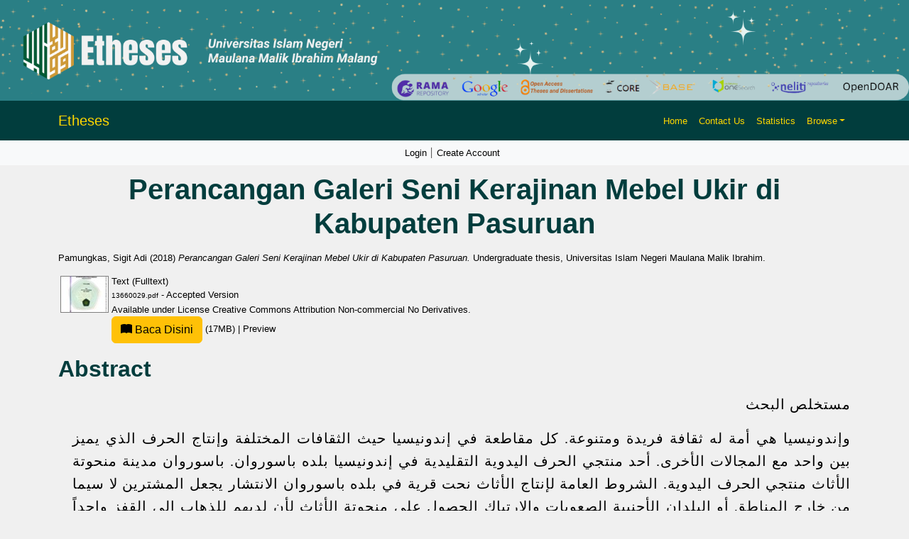

--- FILE ---
content_type: text/html; charset=utf-8
request_url: http://etheses.uin-malang.ac.id/12754/
body_size: 9506
content:
<!DOCTYPE html PUBLIC "-//W3C//DTD XHTML 1.0 Transitional//EN" "http://www.w3.org/TR/xhtml1/DTD/xhtml1-transitional.dtd">
<html xmlns="http://www.w3.org/1999/xhtml" lang="en">
  <head>
    <script type="text/javascript" src="http://www.google.com/jsapi">// <!-- No script --></script>
    <script type="text/javascript">
            google.load("visualization", "1", {packages:["corechart", "geochart"]});
    </script> 
    <link rel="alternate" href="etheses.uin-malang.ac.id" hreflang="x-default" />
    <meta http-equiv="X-UA-Compatible" content="IE=edge" />
    <meta charset="UTF-8" />
    <meta name="viewport" content="width=device-width, initial-scale=1" />
    <title> Perancangan Galeri Seni Kerajinan Mebel Ukir di Kabupaten Pasuruan  - Etheses of Maulana Malik Ibrahim State Islamic University</title>
    <link href="https://cdn.jsdelivr.net/npm/bootstrap@5.3.2/dist/css/bootstrap.min.css" rel="stylesheet" />
    <link href="https://cdn.jsdelivr.net/npm/bootstrap-icons/font/bootstrap-icons.css" rel="stylesheet" />

    <link rel="icon" href="/favicon.ico" type="image/x-icon" />
    <link rel="icon" href="/images/logoweb.gif" type="image/x-icon" />
    <meta name="google-site-verification" content="ux4jvuQiFPji0mNQwYGrN0cQJM6vY3RUPwEIsCuF6lY" />
    <meta name="eprints.eprintid" content="12754" />
<meta name="eprints.rev_number" content="10" />
<meta name="eprints.eprint_status" content="archive" />
<meta name="eprints.userid" content="1320" />
<meta name="eprints.dir" content="disk0/00/01/27/54" />
<meta name="eprints.datestamp" content="2018-12-14 08:16:28" />
<meta name="eprints.lastmod" content="2018-12-14 08:16:28" />
<meta name="eprints.status_changed" content="2018-12-14 08:16:28" />
<meta name="eprints.type" content="thesis" />
<meta name="eprints.metadata_visibility" content="show" />
<meta name="eprints.contact_email" content="etheses@uin-malang.ac.id" />
<meta name="eprints.creators_name" content="Pamungkas, Sigit Adi" />
<meta name="eprints.creators_id" content="13660029" />
<meta name="eprints.contributors_name" content="Sedayu, Agung" />
<meta name="eprints.contributors_name" content="Rahmah, Sukmayati" />
<meta name="eprints.title" content="Perancangan Galeri Seni Kerajinan Mebel Ukir di Kabupaten Pasuruan" />
<meta name="eprints.ispublished" content="unpub" />
<meta name="eprints.divisions" content="JArs" />
<meta name="eprints.full_text_status" content="public" />
<meta name="eprints.keywords" content="معرض; والأثاث المنحوتة; التركيز على المواد; Trauma; Rehabilitation; Healing Architecture; Galeri; Mebel Ukir; Focus On Materials" />
<meta name="eprints.abstract" content="مستخلص البحث

وإندونيسيا هي أمة له ثقافة فريدة ومتنوعة. كل مقاطعة في إندونيسيا حيث الثقافات المختلفة وإنتاج الحرف الذي يميز بين واحد مع المجالات الأخرى. أحد منتجي الحرف اليدوية التقليدية في إندونيسيا بلده باسوروان. باسوروان مدينة منحوتة الأثاث منتجي الحرف اليدوية. الشروط العامة لإنتاج الأثاث نحت قرية في بلده باسوروان الانتشار يجعل المشترين لا سيما من خارج المناطق أو البلدان الأجنبية الصعوبات والارتباك الحصول على منحوتة الأثاث لأن لديهم للذهاب إلى القفز واحداً تلو الآخر ضع الأثاث الصانع/معرض. بالإضافة إلى الحرفيين الصغيرة لا تملك صالة عرض، صعوبة لبيع هذه الحرف اليدوية. ولذلك يلزم مكاناً لتوفير المعلومات وتعزيز بردوك الأثاث تمثيلية ويمكن الوصول إليها من المشتري، وهي في شكل معرض.

والمشكلة هي كيفية تصميم نحت الأثاث الحرفية معرض الفن قادرة على توفير الموقع المعلومات وترويج الأثاث بردوك، ممثل والوصول إليها بسهولة من قبل المشتري. ويمكن أيضا تطبيق السمات &quot;التركيز على المواد&quot; مع المواد كالبنية، كعنصر مادي في الجمالية، وخلط المواد كأساس للنظر بطريقة توليف لتحليل أجرى مع عملية التصميم.

الناتج من المشروع في شكل بدائل تصميم مشروع دعم النهج المتبع في مشروع للحصول على المفاهيم الأساسية الكامنة وراء المبادئ التوجيهية للتصميم والمواضيع ذات الصلة بزيادة. يتم الحصول على المفهوم الأساسي، وسيتم تطبيقه في مفهوم دالة، مفهوم أنشطة التداول، مفهوم الفضاء، مفهوم البصمة، مفهوم النموذج، مفهوم الهيكل، مفهوم الهيكل التي تستخدم فيما بعد كأساس للتصميم.
الكلمات الرئيسية: معرض، والأثاث المنحوتة، التركيز على المواد

ABSTRACT

Indonesia is a nation with a unique culture and diverse. Where each region in Indonesia has a different culture and produce a typical craft that distinguishes one region to other regions. One typical craft-producing town in Indonesia is Pasuruan. Pasuruan city is a city carved furniture producer. The general condition of the village carved furniture manufacturer in Pasuruan scattered shoppers especially those who come from other regions or foreign difficulties and confusion to get carved furniture because they have to come directly one by one place furniture producer / showroom. In addition to the small artisans who do not have a showroom, they are difficult to sell the craft. Therefore we need a place to provide information and promotional facilities prduk furniture representative and easily accessible to buyers in the form of a gallery.

The problem is how to design the art gallery furniture carving is able to provide information and promotional facilities prduk furniture, a representative and easily accessible to buyers. And also can apply the theme Focus On Materials with the principle of material as structure, material as aesthetic elements, and mixing of materials as a basis for consideration by the method of synthesis of the analysis carried out by the design process.

Output rather than the draft in the form of draft design alternatives that support the design approach to get the basic concept that menjadai of reference and guidelines for the design of the theme. The basic concept is obtained, it will be applied in the concept of a function, the concept of circulation activities, the concept of space, the site concept, the concept of form, structure concept, the concept of structure which is then used as a design material.

ABSTRAK

Indonesia adalah bangsa yang memiliki kebudayaan yang unik dan beraneka ragam. Dimana tiap-tiap daerah di Indonesia memiliki kebudayaan yang berbeda-beda dan menghasilkan suatu kerajinan khas yang membedakan antara daerah satu dengan daerah yang lainya. Salah satu kota penghasil kerajinan khas di Indonesia adalah Kota Pasuruan. Kota Pasuruan merupakan kota penghasil kerajinan mebel ukir. Kondisi umum dari desa penghasil mebel ukir di Kota Pasuruan yang tersebar membuat para pembeli khususnya yang berasal dari luar daerah atau mancanegara kesulitan dan kebingungan untuk mendapatkan mebel ukir karena mereka harus mendatangi langsung  satu  persatu tempat penghasil mebel/showroom. Selain itu bagi pengrajin kecil yang tidak memiliki showroom, mereka kesulitan untuk menjual hasil kerajinannya. Oleh karena itu diperlukan tempat untuk menyediakan fasilitas informasi dan promosi prduk mebel yang representative dan mudah diakses oleh pembeli yaitu berupa galeri.

Permasalahannya yaitu bagaimana perancangan galeri seni kerajinan mebel ukir ini mampu menyediakan fasilitas informasi dan promosi prduk mebel, tempat yang representative dan mudah diakses oleh pembeli. Dan juga dapat menerapkan tema Focus On Materials dengan prinsip material sebagai struktur, material sebagai elemen estetis, dan mixing of materials sebagai dasar pertimbangan dengan metode analisis sintesis yang dilakukan dengan proses perancangan.

Output daripada rancangan berupa alternatif desain rancangan yang menunjang pendekatan rancangan untuk mendapatkan konsep dasar yang menjadai acuan serta pedoman perancangan yang berkaitan dengan tema. Konsep dasar yang didapat, maka akan  diterapkan dalam konsep fungsi, konsep sirkulasi aktivitas, konsep ruang, konsep tapak, konsep bentuk, konsep struktur, konsep struktur yang kemudian digunakan sebagai bahan perancangan." />
<meta name="eprints.date" content="2018-03-20" />
<meta name="eprints.institution" content="Universitas Islam Negeri Maulana Malik Ibrahim" />
<meta name="eprints.thesis_type" content="undergraduate" />
<meta name="eprints.thesis_name" content="other" />
<meta name="eprints.supervisor" content="Sedayu, Agung" />
<meta name="eprints.supervisor" content="Rahmah, Sukmayati" />
<meta name="eprints.citation" content="  Pamungkas, Sigit Adi  (2018) Perancangan Galeri Seni Kerajinan Mebel Ukir di Kabupaten Pasuruan.  Undergraduate thesis, Universitas Islam Negeri Maulana Malik Ibrahim.   " />
<meta name="eprints.document_url" content="http://etheses.uin-malang.ac.id/12754/1/13660029.pdf" />
<link rel="schema.DC" href="http://purl.org/DC/elements/1.0/" />
<meta name="DC.relation" content="http://etheses.uin-malang.ac.id/12754/" />
<meta name="DC.title" content="Perancangan Galeri Seni Kerajinan Mebel Ukir di Kabupaten Pasuruan" />
<meta name="DC.creator" content="Pamungkas, Sigit Adi" />
<meta name="DC.description" content="مستخلص البحث

وإندونيسيا هي أمة له ثقافة فريدة ومتنوعة. كل مقاطعة في إندونيسيا حيث الثقافات المختلفة وإنتاج الحرف الذي يميز بين واحد مع المجالات الأخرى. أحد منتجي الحرف اليدوية التقليدية في إندونيسيا بلده باسوروان. باسوروان مدينة منحوتة الأثاث منتجي الحرف اليدوية. الشروط العامة لإنتاج الأثاث نحت قرية في بلده باسوروان الانتشار يجعل المشترين لا سيما من خارج المناطق أو البلدان الأجنبية الصعوبات والارتباك الحصول على منحوتة الأثاث لأن لديهم للذهاب إلى القفز واحداً تلو الآخر ضع الأثاث الصانع/معرض. بالإضافة إلى الحرفيين الصغيرة لا تملك صالة عرض، صعوبة لبيع هذه الحرف اليدوية. ولذلك يلزم مكاناً لتوفير المعلومات وتعزيز بردوك الأثاث تمثيلية ويمكن الوصول إليها من المشتري، وهي في شكل معرض.

والمشكلة هي كيفية تصميم نحت الأثاث الحرفية معرض الفن قادرة على توفير الموقع المعلومات وترويج الأثاث بردوك، ممثل والوصول إليها بسهولة من قبل المشتري. ويمكن أيضا تطبيق السمات &quot;التركيز على المواد&quot; مع المواد كالبنية، كعنصر مادي في الجمالية، وخلط المواد كأساس للنظر بطريقة توليف لتحليل أجرى مع عملية التصميم.

الناتج من المشروع في شكل بدائل تصميم مشروع دعم النهج المتبع في مشروع للحصول على المفاهيم الأساسية الكامنة وراء المبادئ التوجيهية للتصميم والمواضيع ذات الصلة بزيادة. يتم الحصول على المفهوم الأساسي، وسيتم تطبيقه في مفهوم دالة، مفهوم أنشطة التداول، مفهوم الفضاء، مفهوم البصمة، مفهوم النموذج، مفهوم الهيكل، مفهوم الهيكل التي تستخدم فيما بعد كأساس للتصميم.
الكلمات الرئيسية: معرض، والأثاث المنحوتة، التركيز على المواد

ABSTRACT

Indonesia is a nation with a unique culture and diverse. Where each region in Indonesia has a different culture and produce a typical craft that distinguishes one region to other regions. One typical craft-producing town in Indonesia is Pasuruan. Pasuruan city is a city carved furniture producer. The general condition of the village carved furniture manufacturer in Pasuruan scattered shoppers especially those who come from other regions or foreign difficulties and confusion to get carved furniture because they have to come directly one by one place furniture producer / showroom. In addition to the small artisans who do not have a showroom, they are difficult to sell the craft. Therefore we need a place to provide information and promotional facilities prduk furniture representative and easily accessible to buyers in the form of a gallery.

The problem is how to design the art gallery furniture carving is able to provide information and promotional facilities prduk furniture, a representative and easily accessible to buyers. And also can apply the theme Focus On Materials with the principle of material as structure, material as aesthetic elements, and mixing of materials as a basis for consideration by the method of synthesis of the analysis carried out by the design process.

Output rather than the draft in the form of draft design alternatives that support the design approach to get the basic concept that menjadai of reference and guidelines for the design of the theme. The basic concept is obtained, it will be applied in the concept of a function, the concept of circulation activities, the concept of space, the site concept, the concept of form, structure concept, the concept of structure which is then used as a design material.

ABSTRAK

Indonesia adalah bangsa yang memiliki kebudayaan yang unik dan beraneka ragam. Dimana tiap-tiap daerah di Indonesia memiliki kebudayaan yang berbeda-beda dan menghasilkan suatu kerajinan khas yang membedakan antara daerah satu dengan daerah yang lainya. Salah satu kota penghasil kerajinan khas di Indonesia adalah Kota Pasuruan. Kota Pasuruan merupakan kota penghasil kerajinan mebel ukir. Kondisi umum dari desa penghasil mebel ukir di Kota Pasuruan yang tersebar membuat para pembeli khususnya yang berasal dari luar daerah atau mancanegara kesulitan dan kebingungan untuk mendapatkan mebel ukir karena mereka harus mendatangi langsung  satu  persatu tempat penghasil mebel/showroom. Selain itu bagi pengrajin kecil yang tidak memiliki showroom, mereka kesulitan untuk menjual hasil kerajinannya. Oleh karena itu diperlukan tempat untuk menyediakan fasilitas informasi dan promosi prduk mebel yang representative dan mudah diakses oleh pembeli yaitu berupa galeri.

Permasalahannya yaitu bagaimana perancangan galeri seni kerajinan mebel ukir ini mampu menyediakan fasilitas informasi dan promosi prduk mebel, tempat yang representative dan mudah diakses oleh pembeli. Dan juga dapat menerapkan tema Focus On Materials dengan prinsip material sebagai struktur, material sebagai elemen estetis, dan mixing of materials sebagai dasar pertimbangan dengan metode analisis sintesis yang dilakukan dengan proses perancangan.

Output daripada rancangan berupa alternatif desain rancangan yang menunjang pendekatan rancangan untuk mendapatkan konsep dasar yang menjadai acuan serta pedoman perancangan yang berkaitan dengan tema. Konsep dasar yang didapat, maka akan  diterapkan dalam konsep fungsi, konsep sirkulasi aktivitas, konsep ruang, konsep tapak, konsep bentuk, konsep struktur, konsep struktur yang kemudian digunakan sebagai bahan perancangan." />
<meta name="DC.date" content="2018-03-20" />
<meta name="DC.type" content="Thesis" />
<meta name="DC.type" content="NonPeerReviewed" />
<meta name="DC.format" content="text" />
<meta name="DC.language" content="id" />
<meta name="DC.rights" content="cc_by_nc_nd_4" />
<meta name="DC.identifier" content="http://etheses.uin-malang.ac.id/12754/1/13660029.pdf" />
<meta name="DC.identifier" content="  Pamungkas, Sigit Adi  (2018) Perancangan Galeri Seni Kerajinan Mebel Ukir di Kabupaten Pasuruan.  Undergraduate thesis, Universitas Islam Negeri Maulana Malik Ibrahim.   " />
<link rel="alternate" href="http://etheses.uin-malang.ac.id/cgi/export/eprint/12754/Simple/etheses-eprint-12754.txt" type="text/plain; charset=utf-8" title="Simple Metadata" />
<link rel="alternate" href="http://etheses.uin-malang.ac.id/cgi/export/eprint/12754/Text/etheses-eprint-12754.txt" type="text/plain; charset=utf-8" title="ASCII Citation" />
<link rel="alternate" href="http://etheses.uin-malang.ac.id/cgi/export/eprint/12754/METS/etheses-eprint-12754.xml" type="text/xml; charset=utf-8" title="METS" />
<link rel="alternate" href="http://etheses.uin-malang.ac.id/cgi/export/eprint/12754/ContextObject/etheses-eprint-12754.xml" type="text/xml; charset=utf-8" title="OpenURL ContextObject" />
<link rel="alternate" href="http://etheses.uin-malang.ac.id/cgi/export/eprint/12754/RDFNT/etheses-eprint-12754.nt" type="text/plain" title="RDF+N-Triples" />
<link rel="alternate" href="http://etheses.uin-malang.ac.id/cgi/export/eprint/12754/XML/etheses-eprint-12754.xml" type="application/vnd.eprints.data+xml; charset=utf-8" title="EP3 XML" />
<link rel="alternate" href="http://etheses.uin-malang.ac.id/cgi/export/eprint/12754/RIS/etheses-eprint-12754.ris" type="text/plain" title="Reference Manager" />
<link rel="alternate" href="http://etheses.uin-malang.ac.id/cgi/export/eprint/12754/COinS/etheses-eprint-12754.txt" type="text/plain; charset=utf-8" title="OpenURL ContextObject in Span" />
<link rel="alternate" href="http://etheses.uin-malang.ac.id/cgi/export/eprint/12754/Atom/etheses-eprint-12754.xml" type="application/atom+xml;charset=utf-8" title="Atom" />
<link rel="alternate" href="http://etheses.uin-malang.ac.id/cgi/export/eprint/12754/DC/etheses-eprint-12754.txt" type="text/plain; charset=utf-8" title="Dublin Core" />
<link rel="alternate" href="http://etheses.uin-malang.ac.id/cgi/export/eprint/12754/RDFXML/etheses-eprint-12754.rdf" type="application/rdf+xml" title="RDF+XML" />
<link rel="alternate" href="http://etheses.uin-malang.ac.id/cgi/export/eprint/12754/HTML/etheses-eprint-12754.html" type="text/html; charset=utf-8" title="HTML Citation" />
<link rel="alternate" href="http://etheses.uin-malang.ac.id/cgi/export/eprint/12754/BibTeX/etheses-eprint-12754.bib" type="text/plain" title="BibTeX" />
<link rel="alternate" href="http://etheses.uin-malang.ac.id/cgi/export/eprint/12754/RDFN3/etheses-eprint-12754.n3" type="text/n3" title="RDF+N3" />
<link rel="alternate" href="http://etheses.uin-malang.ac.id/cgi/export/eprint/12754/Refer/etheses-eprint-12754.refer" type="text/plain" title="Refer" />
<link rel="alternate" href="http://etheses.uin-malang.ac.id/cgi/export/eprint/12754/MODS/etheses-eprint-12754.xml" type="text/xml; charset=utf-8" title="MODS" />
<link rel="alternate" href="http://etheses.uin-malang.ac.id/cgi/export/eprint/12754/DIDL/etheses-eprint-12754.xml" type="text/xml; charset=utf-8" title="MPEG-21 DIDL" />
<link rel="alternate" href="http://etheses.uin-malang.ac.id/cgi/export/eprint/12754/JSON/etheses-eprint-12754.js" type="application/json; charset=utf-8" title="JSON" />
<link rel="alternate" href="http://etheses.uin-malang.ac.id/cgi/export/eprint/12754/EndNote/etheses-eprint-12754.enw" type="text/plain; charset=utf-8" title="EndNote" />
<link rel="Top" href="http://etheses.uin-malang.ac.id/" />
    <link rel="Sword" href="https://etheses.uin-malang.ac.id/sword-app/servicedocument" />
    <link rel="SwordDeposit" href="https://etheses.uin-malang.ac.id/id/contents" />
    <link rel="Search" type="text/html" href="http://etheses.uin-malang.ac.id/cgi/search" />
    <link rel="Search" type="application/opensearchdescription+xml" href="http://etheses.uin-malang.ac.id/cgi/opensearchdescription" />
    <script type="text/javascript" src="http://www.google.com/jsapi"><!--padder--></script><script type="text/javascript">
// <![CDATA[
google.load("visualization", "1", {packages:["corechart", "geochart"]});
// ]]></script><script type="text/javascript">
// <![CDATA[
var eprints_http_root = "http:\/\/etheses.uin-malang.ac.id";
var eprints_http_cgiroot = "http:\/\/etheses.uin-malang.ac.id\/cgi";
var eprints_oai_archive_id = "etheses.uin-malang.ac.id";
var eprints_logged_in = false;
// ]]></script>
    <style type="text/css">.ep_logged_in { display: none }</style>
    <link rel="stylesheet" type="text/css" href="/style/auto-3.3.15.css" />
    <script type="text/javascript" src="/javascript/auto-3.3.15.js"><!--padder--></script>
    <!--[if lte IE 6]>
        <link rel="stylesheet" type="text/css" href="/style/ie6.css" />
   <![endif]-->
    <meta name="Generator" content="EPrints 3.3.15" />
    <meta http-equiv="Content-Type" content="text/html; charset=UTF-8" />
    <meta http-equiv="Content-Language" content="en" />
    
    <style>
	body {
		background-color: #F0F0F0; /* Warna latar belakang */
	}

	.navbar {
		background-color: #013d3d; /* Teal gelap untuk kontras yang lebih baik */
	}

	.bg-custom-gradient {
    background: linear-gradient(135deg, #198754, #ffc107);
}

	.navbar-brand, .nav-link {
		color: #FFD700; /* Kuning */
	}

	.navbar-brand:hover, .nav-link:hover {
		color: #FFFFFF; /* Putih saat di-hover */
	}

	.card {
		background-color: #FFFFFF; /* Putih untuk kartu */
	}

	footer {
		background-color: #008080; /* Footer teal */
		color: white; /* Warna teks di footer */
	}
	
    


	.search-box {
		margin: 80px 0; /* Margin untuk memberikan ruang */
		display: flex; /* Menggunakan flexbox untuk tata letak */
		justify-content: center; /* Memusatkan kotak pencarian */
	}
    textarea {
  		resize: both; // 1
	}

	.search-container {
		padding: 20px; /* Padding untuk kontainer */
		width: 80%; /* Mengatur lebar sesuai kebutuhan */
		/* max-width: 800px; Lebar maksimum */
		max-width: 100%; /* Lebar maksimum */
		text-align: center; /* Memusatkan teks di dalam kontainer */
	}

	.search-input {
		width: 80%; /* Lebar input pencarian */
		padding: 12px 20px; /* Padding untuk input */
		border-radius: 5px; /* Sudut melengkung */
		border: 1px solid #CED4DA; /* Border ringan */
		font-size: 16px; /* Ukuran font */
	}

	.search-button {
		background-color: #FFD700; /* Kuning untuk tombol */
		border: none; /* Tanpa border */
		border-radius: 5px; /* Sudut melengkung */
		color: #000; /* Teks hitam */
		padding: 12px 20px; /* Padding untuk tombol */
		cursor: pointer; /* Kursor pointer saat di-hover */
		margin-left: 10px; /* Ruang antara input dan tombol */
	}

	.search-button:hover {
		background-color: #006666; /* Teal gelap saat di-hover */
		color: #FFD700; /* Teks kuning saat di-hover */
	}

	.advanced-button {
		margin-top: 20px; /* Margin untuk memberikan ruang */
		background-color: #013d3d; /* Teal gelap untuk tombol */
		border: none; /* Tanpa border */
		border-radius: 5px; /* Sudut melengkung */
		color: #FFFFFF; /* Teks putih */
		padding: 10px 20px; /* Padding untuk tombol */
		cursor: pointer; /* Kursor pointer saat di-hover */
	}

	.advanced-button:hover {
		background-color: #006666; /* Teal gelap saat di-hover */
		color: #FFD700; /* Teks kuning saat di-hover */
	}
	
	.latest-additions {
    margin-top: 20px; /* Memberikan ruang di atas */
	color: #000; /* Teks hitam */
	text-decoration: underline; /* Garis bawah saat di-hover */
		text-decoration-color: #FFD700; /* Warna garis bawah saat di-hover */
	}
	

	.latest-additions .card {
		border: none; /* Menghapus border default */
		transition: transform 0.2s; /* Animasi saat hover */
	}

	.latest-additions .card:hover {
		transform: scale(1.02); /* Membesar sedikit saat di-hover */
	}

	.latest-additions .card-title {
		font-size: 1.5rem; /* Ukuran font untuk judul */
		color: #FFFFFF; /* Teks putih untuk judul */
	}

	.latest-additions p {
		font-size: 1rem; /* Ukuran font untuk teks */
		color: #333; /* Warna teks */
	}
	
	
	h1, h2, h3, h4, h5, h6 {
    color: #013d3d; /* Warna teal gelap untuk semua heading */
    font-family: 'Arial', sans-serif; /* Jenis font untuk heading */
    font-weight: bold; /* Menebalkan teks */
    margin-bottom: 15px; /* Ruang di bawah heading */
	}

	h1 {
		font-size: 2.5rem; /* Ukuran font untuk h1 */
	}

	h2 {
		font-size: 2rem; /* Ukuran font untuk h2 */
	}

	h3 {
		font-size: 1.75rem; /* Ukuran font untuk h3 */
	}

	h4 {
		font-size: 1.5rem; /* Ukuran font untuk h4 */
	}

	h5 {
		font-size: 1.25rem; /* Ukuran font untuk h5 */
	}

	h6 {
		font-size: 1rem; /* Ukuran font untuk h6 */
	}

	/* Jika ingin menambahkan efek hover pada heading */
	h1:hover, h2:hover, h3:hover, h4:hover, h5:hover, h6:hover {
		text-decoration: underline; /* Garis bawah saat di-hover */
		text-decoration-color: #FFD700; /* Warna garis bawah saat di-hover */
	}
		
		
	
	
	
    </style>
</head>
<body>
    <div>
        <!-- Banner -->
        <div class="container-fluid p-0">
            <img src="http://etheses.uin-malang.ac.id/images/2.png" class="img-fluid w-100" alt="Responsive Banner" />
        </div>
        <!-- Header & Navigation -->
        <nav class="navbar navbar-expand-lg navbar-light">
            <div class="container">
                <a class="navbar-brand" style="color: #FFD700;" href="http://etheses.uin-malang.ac.id">Etheses</a>
                <button class="navbar-toggler" type="button" data-bs-toggle="collapse" data-bs-target="#navbarNav" style="background-color: white;">
                    <span class="navbar-toggler-icon"></span>
                </button>
                <div class="collapse navbar-collapse" id="navbarNav">
                    <ul class="navbar-nav ms-auto">
                        <li class="nav-item"><a class="nav-link" style="color: #FFD700;" href="http://etheses.uin-malang.ac.id">Home</a></li>
                        <li class="nav-item"><a class="nav-link" style="color: #FFD700;" href="http://etheses.uin-malang.ac.id/information.html">Contact Us</a></li>
                        <li class="nav-item"><a class="nav-link" style="color: #FFD700;" href="/cgi/stats/report">Statistics</a></li>
                        <li class="nav-item dropdown">
                            <a class="nav-link dropdown-toggle" href="#" id="navbarDropdown" role="button" data-bs-toggle="dropdown" aria-expanded="false" style="color: #FFD700;">Browse</a>
                            <ul class="dropdown-menu" aria-labelledby="navbarDropdown">
                                <li><a class="dropdown-item" href="http://etheses.uin-malang.ac.id/view/year/">Browse by Year</a></li>
								<li><a class="dropdown-item" href="http://etheses.uin-malang.ac.id/view/subjects/">Browse by Subject</a></li>
								<li><a class="dropdown-item" href="http://etheses.uin-malang.ac.id/view/divisions/">Browse by Division</a></li>
								<li><a class="dropdown-item" href="http://etheses.uin-malang.ac.id/view/creators/">Browse by Author</a></li>
								<!--<li><a class="dropdown-item" href="http://etheses.uin-malang.ac.id/view/person/">Browse by Person</a></li>-->
								<li><a class="dropdown-item" href="http://etheses.uin-malang.ac.id/view/supervisor/">Browse by Supervisor</a></li>
                            </ul>
                        </li>
                        <li class="nav-item">
                            <div id="google_translate_element"></div>
                        </li>
                    </ul>
                </div>
            </div>
        </nav>
		<!-- Secondary Navbar -->
		<nav class="navbar navbar-expand-lg navbar-light bg-light">
			<div class="container">
				<button class="navbar-toggler" type="button" data-bs-toggle="collapse" data-bs-target="#secondaryNav">
					<span class="navbar-toggler-icon"></span>
				</button>
				<div class="collapse navbar-collapse" id="secondaryNav">
				  <div class="navbar-nav mx-auto">
					<div>
					  <ul class="ep_tm_key_tools" id="ep_tm_menu_tools"><li><a href="http://etheses.uin-malang.ac.id/cgi/users/home">Login</a></li><li><a href="/cgi/register">Create Account</a></li></ul>
					</div>
				  </div>
				</div>
			</div>
		</nav>
        <div id="main_content" class="mb-5">
			<div class="container">
			  <div class="row">
				<div class="col-12">
				  <h1 id="page-title" class="ep_tm_pagetitle">
					

Perancangan Galeri Seni Kerajinan Mebel Ukir di Kabupaten Pasuruan


				  </h1>
				  <div class="ep_summary_content"><div class="ep_summary_content_left"></div><div class="ep_summary_content_right"></div><div class="ep_summary_content_top"></div><div class="ep_summary_content_main">

  <p style="margin-bottom: 1em">
    


    <span class="person_name">Pamungkas, Sigit Adi</span>
  

(2018)

<em>Perancangan Galeri Seni Kerajinan Mebel Ukir di Kabupaten Pasuruan.</em>


    Undergraduate thesis, Universitas Islam Negeri Maulana Malik Ibrahim.
  




  </p>

  

  

    
  
    
      
      <table>
        
          <tr>
            <td valign="top" align="right"><a onmouseout="EPJS_HidePreview( event, 'doc_preview_193762' );" href="http://etheses.uin-malang.ac.id/12754/1/13660029.pdf" class="ep_document_link" onmouseover="EPJS_ShowPreview( event, 'doc_preview_193762' );"><img class="ep_doc_icon" alt="[img]" src="http://etheses.uin-malang.ac.id/12754/1.hassmallThumbnailVersion/13660029.pdf" border="0" /></a><div id="doc_preview_193762" class="ep_preview"><table><tr><td><img class="ep_preview_image" alt="" src="http://etheses.uin-malang.ac.id/12754/1.haspreviewThumbnailVersion/13660029.pdf" border="0" /><div class="ep_preview_title">Preview</div></td></tr></table></div></td>
            <td valign="top">
              

<!-- document citation -->


<span class="ep_document_citation">
<span class="document_format">Text (Fulltext)</span>
<br /><span class="document_filename">13660029.pdf</span>
 - Accepted Version
  


  <br />Available under License <a href="http://creativecommons.org/licenses/by-nc-nd/4.0/">Creative Commons Attribution Non-commercial No Derivatives</a>.

</span>

<br />
              <a href="http://etheses.uin-malang.ac.id/12754/1/13660029.pdf" class="ep_document_link" target="_blank">
                 <button type="button" class="btn btn-warning" style="text-decoration:none;">
                    <i class="bi bi-book-fill" aria-hidden="true"></i> Baca Disini
                </button>
                  (17MB)
              </a>
              
			  
			  | <a href="http://etheses.uin-malang.ac.id/12754/1.haslightboxThumbnailVersion/13660029.pdf" rel="lightbox[docs] nofollow" title="Preview">Preview</a>
			  
			  
              
  
              <ul>
              
              </ul>
            </td>
          </tr>
        
      </table>
    

  

  
  
  

  
    <h2>Abstract</h2>
    <div class="rtl ltr"><p style="text-align: left; margin: 1em auto 0em auto;"><p class="ep_field_para" align="justify" style="direction: rtl; font-size: 20px; letter-spacing: 1px; font-family: 'Amiri', 'Scheherazade', 'Arabic Typesetting'; line-height: 1.6; padding-left: 20px;">مستخلص البحث</p><p class="ep_field_para" align="justify" style="direction: rtl; font-size: 20px; letter-spacing: 1px; font-family: 'Amiri', 'Scheherazade', 'Arabic Typesetting'; line-height: 1.6; padding-left: 20px;">وإندونيسيا هي أمة له ثقافة فريدة ومتنوعة. كل مقاطعة في إندونيسيا حيث الثقافات المختلفة وإنتاج الحرف الذي يميز بين واحد مع المجالات الأخرى. أحد منتجي الحرف اليدوية التقليدية في إندونيسيا بلده باسوروان. باسوروان مدينة منحوتة الأثاث منتجي الحرف اليدوية. الشروط العامة لإنتاج الأثاث نحت قرية في بلده باسوروان الانتشار يجعل المشترين لا سيما من خارج المناطق أو البلدان الأجنبية الصعوبات والارتباك الحصول على منحوتة الأثاث لأن لديهم للذهاب إلى القفز واحداً تلو الآخر ضع الأثاث الصانع/معرض. بالإضافة إلى الحرفيين الصغيرة لا تملك صالة عرض، صعوبة لبيع هذه الحرف اليدوية. ولذلك يلزم مكاناً لتوفير المعلومات وتعزيز بردوك الأثاث تمثيلية ويمكن الوصول إليها من المشتري، وهي في شكل معرض.</p><p class="ep_field_para" align="justify" style="direction: rtl; font-size: 20px; letter-spacing: 1px; font-family: 'Amiri', 'Scheherazade', 'Arabic Typesetting'; line-height: 1.6; padding-left: 20px;">والمشكلة هي كيفية تصميم نحت الأثاث الحرفية معرض الفن قادرة على توفير الموقع المعلومات وترويج الأثاث بردوك، ممثل والوصول إليها بسهولة من قبل المشتري. ويمكن أيضا تطبيق السمات "التركيز على المواد" مع المواد كالبنية، كعنصر مادي في الجمالية، وخلط المواد كأساس للنظر بطريقة توليف لتحليل أجرى مع عملية التصميم.</p><p class="ep_field_para" align="justify" style="direction: rtl; font-size: 20px; letter-spacing: 1px; font-family: 'Amiri', 'Scheherazade', 'Arabic Typesetting'; line-height: 1.6; padding-left: 20px;">الناتج من المشروع في شكل بدائل تصميم مشروع دعم النهج المتبع في مشروع للحصول على المفاهيم الأساسية الكامنة وراء المبادئ التوجيهية للتصميم والمواضيع ذات الصلة بزيادة. يتم الحصول على المفهوم الأساسي، وسيتم تطبيقه في مفهوم دالة، مفهوم أنشطة التداول، مفهوم الفضاء، مفهوم البصمة، مفهوم النموذج، مفهوم الهيكل، مفهوم الهيكل التي تستخدم فيما بعد كأساس للتصميم.<br />الكلمات الرئيسية: معرض، والأثاث المنحوتة، التركيز على المواد</p><p class="ep_field_para" align="justify" style="direction: ltr; line-height: 1.6; padding-left: 20px;">ABSTRACT</p><p class="ep_field_para" align="justify" style="direction: ltr; line-height: 1.6; padding-left: 20px;">Indonesia is a nation with a unique culture and diverse. Where each region in Indonesia has a different culture and produce a typical craft that distinguishes one region to other regions. One typical craft-producing town in Indonesia is Pasuruan. Pasuruan city is a city carved furniture producer. The general condition of the village carved furniture manufacturer in Pasuruan scattered shoppers especially those who come from other regions or foreign difficulties and confusion to get carved furniture because they have to come directly one by one place furniture producer / showroom. In addition to the small artisans who do not have a showroom, they are difficult to sell the craft. Therefore we need a place to provide information and promotional facilities prduk furniture representative and easily accessible to buyers in the form of a gallery.</p><p class="ep_field_para" align="justify" style="direction: ltr; line-height: 1.6; padding-left: 20px;">The problem is how to design the art gallery furniture carving is able to provide information and promotional facilities prduk furniture, a representative and easily accessible to buyers. And also can apply the theme Focus On Materials with the principle of material as structure, material as aesthetic elements, and mixing of materials as a basis for consideration by the method of synthesis of the analysis carried out by the design process.</p><p class="ep_field_para" align="justify" style="direction: ltr; line-height: 1.6; padding-left: 20px;">Output rather than the draft in the form of draft design alternatives that support the design approach to get the basic concept that menjadai of reference and guidelines for the design of the theme. The basic concept is obtained, it will be applied in the concept of a function, the concept of circulation activities, the concept of space, the site concept, the concept of form, structure concept, the concept of structure which is then used as a design material.</p><p class="ep_field_para" align="justify" style="direction: ltr; line-height: 1.6; padding-left: 20px;">ABSTRAK</p><p class="ep_field_para" align="justify" style="direction: ltr; line-height: 1.6; padding-left: 20px;">Indonesia adalah bangsa yang memiliki kebudayaan yang unik dan beraneka ragam. Dimana tiap-tiap daerah di Indonesia memiliki kebudayaan yang berbeda-beda dan menghasilkan suatu kerajinan khas yang membedakan antara daerah satu dengan daerah yang lainya. Salah satu kota penghasil kerajinan khas di Indonesia adalah Kota Pasuruan. Kota Pasuruan merupakan kota penghasil kerajinan mebel ukir. Kondisi umum dari desa penghasil mebel ukir di Kota Pasuruan yang tersebar membuat para pembeli khususnya yang berasal dari luar daerah atau mancanegara kesulitan dan kebingungan untuk mendapatkan mebel ukir karena mereka harus mendatangi langsung  satu  persatu tempat penghasil mebel/showroom. Selain itu bagi pengrajin kecil yang tidak memiliki showroom, mereka kesulitan untuk menjual hasil kerajinannya. Oleh karena itu diperlukan tempat untuk menyediakan fasilitas informasi dan promosi prduk mebel yang representative dan mudah diakses oleh pembeli yaitu berupa galeri.</p><p class="ep_field_para" align="justify" style="direction: ltr; line-height: 1.6; padding-left: 20px;">Permasalahannya yaitu bagaimana perancangan galeri seni kerajinan mebel ukir ini mampu menyediakan fasilitas informasi dan promosi prduk mebel, tempat yang representative dan mudah diakses oleh pembeli. Dan juga dapat menerapkan tema Focus On Materials dengan prinsip material sebagai struktur, material sebagai elemen estetis, dan mixing of materials sebagai dasar pertimbangan dengan metode analisis sintesis yang dilakukan dengan proses perancangan.</p><p class="ep_field_para" align="justify" style="direction: ltr; line-height: 1.6; padding-left: 20px;">Output daripada rancangan berupa alternatif desain rancangan yang menunjang pendekatan rancangan untuk mendapatkan konsep dasar yang menjadai acuan serta pedoman perancangan yang berkaitan dengan tema. Konsep dasar yang didapat, maka akan  diterapkan dalam konsep fungsi, konsep sirkulasi aktivitas, konsep ruang, konsep tapak, konsep bentuk, konsep struktur, konsep struktur yang kemudian digunakan sebagai bahan perancangan.</p></p></div>
  

  <!-- Menambahkan kelas Bootstrap container dan table-responsive -->
<div class="container">
  <div class="table-responsive">
    <table class="table table-striped" width="100%" align="center" cellpadding="3">
      <tr>
        <th width="20%" align="right">Item Type:</th>
        <td>
          Thesis
          
          
          (Undergraduate)
        </td>
      </tr>
      
      
        
      
        
      
        
          <tr>
            <th align="right">Supervisor:</th>
            <td valign="top"><span class="person_name">Sedayu, Agung</span> and <span class="person_name">Rahmah, Sukmayati</span></td>
          </tr>
        
      
        
          <tr>
            <th align="right">Contributors:</th>
            <td valign="top"><table border="1" cellspacing="0" cellpadding="2"><tr><th>Contribution</th><th>Name</th><th>Email</th></tr><tr><td>UNSPECIFIED</td><td><span class="person_name">Sedayu, Agung</span></td><td>UNSPECIFIED</td></tr><tr><td>UNSPECIFIED</td><td><span class="person_name">Rahmah, Sukmayati</span></td><td>UNSPECIFIED</td></tr></table></td>
          </tr>
        
      
        
          <tr>
            <th align="right">Keywords:</th>
            <td valign="top">معرض; والأثاث المنحوتة; التركيز على المواد; Trauma; Rehabilitation; Healing Architecture; Galeri; Mebel Ukir; Focus On Materials</td>
          </tr>
        
      
        
      
        
          <tr>
            <th align="right">Departement:</th>
            <td valign="top"><a href="http://etheses.uin-malang.ac.id/view/divisions/JArs/">Fakultas Sains dan Teknologi &gt; Jurusan Teknik Arsitektur</a></td>
          </tr>
        
      
        
      
        
      
        
          <tr>
            <th align="right">Depositing User:</th>
            <td valign="top">

<span class="ep_name_citation"><span class="person_name">Mohammad Syahriel Ar</span></span>

</td>
          </tr>
        
      
        
          <tr>
            <th align="right">Date Deposited:</th>
            <td valign="top">14 Dec 2018 15:16</td>
          </tr>
        
      
        
          <tr>
            <th align="right">Last Modified:</th>
            <td valign="top">14 Dec 2018 15:16</td>
          </tr>
        
      
      <tr>
        <th align="right">URI:</th>
        <td valign="top"><a href="http://etheses.uin-malang.ac.id/id/eprint/12754">http://etheses.uin-malang.ac.id/id/eprint/12754</a></td>
      </tr>
    </table>
  </div>
</div>

  <!--untuk irstats-->
  
<h3 class="irstats2_summary_page_header">Downloads</h3>
<div class="irstats2_summary_page_container">
<p>Downloads per month over past year</p>
<div id="irstats2_summary_page_downloads" class="irstats2_graph"></div>
<!--<p style="text-align:center"><a href="#" id="irstats2_summary_page:link">View more statistics</a></p>-->
</div>
<script type="text/javascript">
document.observe("dom:loaded",function(){

		var irstats2_summary_page_eprintid = '12754';

		/* $( 'irstats2_summary_page:link' ).setAttribute( 'href', '/cgi/stats/report/eprint/' + irstats2_summary_page_eprintid ); */

		new EPJS_Stats_GoogleGraph ( { 'context': {
			'range':'4y',
			'set_name': 'eprint',
			'set_value': irstats2_summary_page_eprintid,
			'datatype':'downloads' },
			'options': {
			'container_id': 'irstats2_summary_page_downloads', 'date_resolution':'month','graph_type':'column'
			} } );
		});

</script>


  
  

  
    <h3>Actions (login required)</h3>
    <table class="ep_summary_page_actions">
    
      <tr>
        <td><a href="/cgi/users/home?screen=EPrint%3A%3AView&amp;eprintid=12754"><img src="/style/images/action_view.png" title="View Item" alt="View Item" class="ep_form_action_icon" /></a></td>
        <td>View Item</td>
      </tr>
    
    </table>
  

</div><div class="ep_summary_content_bottom"></div><div class="ep_summary_content_after"></div></div>
				</div>
			  </div>
			</div>
		  </div>
		  
        <!-- Footer atas -->
<div class="footer-top bg-custom-gradient text-white py-4">
    <div class="container">
        <div class="row">
            <!-- Link Terkait -->
            <div class="col-md-4">
                <h5 style="color: white;">Link Terkait</h5> <!-- Mengubah warna teks menjadi putih -->
                <ul class="list-unstyled">
                    <li><a href="http://library.uin-malang.ac.id" target="_blank" style="color: #FFD700;">Website Official</a></li>
                    <li><a href="http://library.uin-malang.ac.id/bebas-pustaka/" target="_blank" style="color: #FFD700;">Tentang Kami</a></li>
                    <li><a href="http://etheses.uin-malang.ac.id/information.html" target="_blank" style="color: #FFD700;">Layanan</a></li>
                    <li><a href="http://library.uin-malang.ac.id/ask-a-librarian/" target="_blank" style="color: #FFD700;">Kontak</a></li>
                </ul>
            </div>
            <!-- Media Sosial -->
            <div class="col-md-4">
                <h5 style="color: white;">Media Sosial</h5> <!-- Mengubah warna teks menjadi putih -->
                <ul class="list-unstyled">
					<li><a href="https://web.facebook.com/PerpustakaanPusatUinMalikiMalang" target="_blank" style="color: #FFD700;">
						<i class="bi bi-facebook"></i> Facebook
					</a></li>
					<li><a href="https://twitter.com/UINMalang_Lib" target="_blank" style="color: #FFD700;">
						<i class="bi bi-twitter"></i> Twitter
					</a></li>
					<li><a href="https://www.instagram.com/uinmaliki_library/" target="_blank" style="color: #FFD700;">
						<i class="bi bi-instagram"></i> Instagram
					</a></li>
					<li><a href="https://t.me/perpustakaanuinmalang" target="_blank" style="color: #FFD700;">
						<i class="bi bi-telegram"></i> Telegram
					</a></li>
				</ul>
            </div>
            <!-- Alamat -->
            <div class="col-md-4">
                <h5 style="color: white;">Alamat</h5> <!-- Mengubah warna teks menjadi putih -->
                <p style="color: white;">Gedung Abdurrahman Wahid </p>
                <p style="color: white;">Jl. Gajayana No.50, Dinoyo, Lowokwaru, Malang,</p>
				<p style="color: white;">Jawa Timur 65149, Indonesia</p>
                <p style="color: white;">Email: csc@uin-malang.ac.id</p>
            </div>
        </div>
    </div>
</div>

<!-- Footer bawah -->
<footer class="text-center py-3" style="background-color: #008080; color: white;">
    <p>© 2025 etheses UIN Malang. Semua hak cipta dilindungi.</p>
    <div>etheses of Maulana Malik Ibrahim State Islamic University of Malang is powered by <em><a href="http://eprints.org/software/" style="color: #FFD700;">EPrints 3</a></em> and supports <a href="http://www.openarchives.org" style="color: #FFD700;">OAI 2.0</a> with a base URL of <tt><a href="http://etheses.uin-malang.ac.id/cgi/oai2" style="color: #FFD700;">here</a></tt>.</div>
</footer>

        <script src="https://cdn.jsdelivr.net/npm/bootstrap@5.3.2/dist/js/bootstrap.bundle.min.js">// <!-- No script --></script>
        <script type="text/javascript">
            function googleTranslateElementInit() {
                new google.translate.TranslateElement({ pageLanguage: 'en' }, 'google_translate_element');
            }
        </script>
        <script src="//translate.google.com/translate_a/element.js?cb=googleTranslateElementInit">// <!-- No script --></script>
    </div>
</body>
</html>